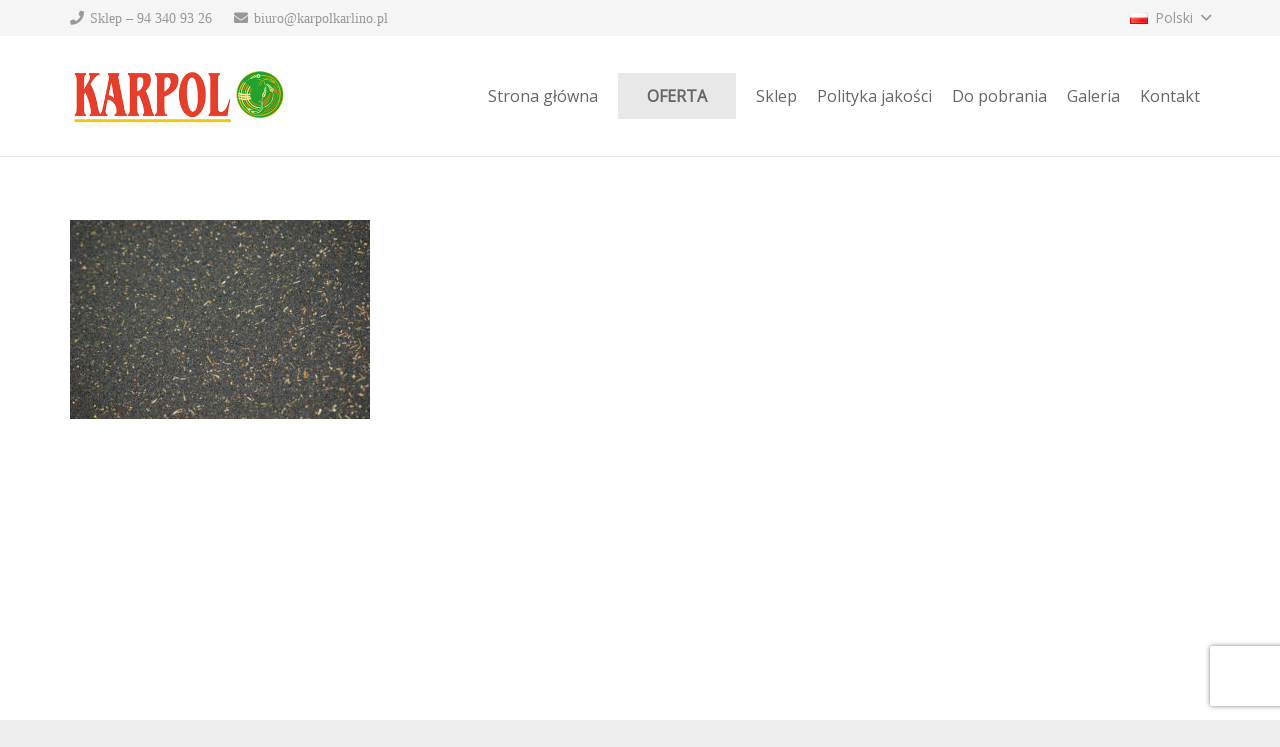

--- FILE ---
content_type: text/html; charset=utf-8
request_url: https://www.google.com/recaptcha/api2/anchor?ar=1&k=6Le5u_cpAAAAADpSZdZ_EWxviDbAUeOU6j1RXAp8&co=aHR0cHM6Ly9rYXJwb2xrYXJsaW5vLnBsOjQ0Mw..&hl=en&v=7gg7H51Q-naNfhmCP3_R47ho&size=invisible&anchor-ms=20000&execute-ms=15000&cb=h0h675n4blmc
body_size: 48269
content:
<!DOCTYPE HTML><html dir="ltr" lang="en"><head><meta http-equiv="Content-Type" content="text/html; charset=UTF-8">
<meta http-equiv="X-UA-Compatible" content="IE=edge">
<title>reCAPTCHA</title>
<style type="text/css">
/* cyrillic-ext */
@font-face {
  font-family: 'Roboto';
  font-style: normal;
  font-weight: 400;
  font-stretch: 100%;
  src: url(//fonts.gstatic.com/s/roboto/v48/KFO7CnqEu92Fr1ME7kSn66aGLdTylUAMa3GUBHMdazTgWw.woff2) format('woff2');
  unicode-range: U+0460-052F, U+1C80-1C8A, U+20B4, U+2DE0-2DFF, U+A640-A69F, U+FE2E-FE2F;
}
/* cyrillic */
@font-face {
  font-family: 'Roboto';
  font-style: normal;
  font-weight: 400;
  font-stretch: 100%;
  src: url(//fonts.gstatic.com/s/roboto/v48/KFO7CnqEu92Fr1ME7kSn66aGLdTylUAMa3iUBHMdazTgWw.woff2) format('woff2');
  unicode-range: U+0301, U+0400-045F, U+0490-0491, U+04B0-04B1, U+2116;
}
/* greek-ext */
@font-face {
  font-family: 'Roboto';
  font-style: normal;
  font-weight: 400;
  font-stretch: 100%;
  src: url(//fonts.gstatic.com/s/roboto/v48/KFO7CnqEu92Fr1ME7kSn66aGLdTylUAMa3CUBHMdazTgWw.woff2) format('woff2');
  unicode-range: U+1F00-1FFF;
}
/* greek */
@font-face {
  font-family: 'Roboto';
  font-style: normal;
  font-weight: 400;
  font-stretch: 100%;
  src: url(//fonts.gstatic.com/s/roboto/v48/KFO7CnqEu92Fr1ME7kSn66aGLdTylUAMa3-UBHMdazTgWw.woff2) format('woff2');
  unicode-range: U+0370-0377, U+037A-037F, U+0384-038A, U+038C, U+038E-03A1, U+03A3-03FF;
}
/* math */
@font-face {
  font-family: 'Roboto';
  font-style: normal;
  font-weight: 400;
  font-stretch: 100%;
  src: url(//fonts.gstatic.com/s/roboto/v48/KFO7CnqEu92Fr1ME7kSn66aGLdTylUAMawCUBHMdazTgWw.woff2) format('woff2');
  unicode-range: U+0302-0303, U+0305, U+0307-0308, U+0310, U+0312, U+0315, U+031A, U+0326-0327, U+032C, U+032F-0330, U+0332-0333, U+0338, U+033A, U+0346, U+034D, U+0391-03A1, U+03A3-03A9, U+03B1-03C9, U+03D1, U+03D5-03D6, U+03F0-03F1, U+03F4-03F5, U+2016-2017, U+2034-2038, U+203C, U+2040, U+2043, U+2047, U+2050, U+2057, U+205F, U+2070-2071, U+2074-208E, U+2090-209C, U+20D0-20DC, U+20E1, U+20E5-20EF, U+2100-2112, U+2114-2115, U+2117-2121, U+2123-214F, U+2190, U+2192, U+2194-21AE, U+21B0-21E5, U+21F1-21F2, U+21F4-2211, U+2213-2214, U+2216-22FF, U+2308-230B, U+2310, U+2319, U+231C-2321, U+2336-237A, U+237C, U+2395, U+239B-23B7, U+23D0, U+23DC-23E1, U+2474-2475, U+25AF, U+25B3, U+25B7, U+25BD, U+25C1, U+25CA, U+25CC, U+25FB, U+266D-266F, U+27C0-27FF, U+2900-2AFF, U+2B0E-2B11, U+2B30-2B4C, U+2BFE, U+3030, U+FF5B, U+FF5D, U+1D400-1D7FF, U+1EE00-1EEFF;
}
/* symbols */
@font-face {
  font-family: 'Roboto';
  font-style: normal;
  font-weight: 400;
  font-stretch: 100%;
  src: url(//fonts.gstatic.com/s/roboto/v48/KFO7CnqEu92Fr1ME7kSn66aGLdTylUAMaxKUBHMdazTgWw.woff2) format('woff2');
  unicode-range: U+0001-000C, U+000E-001F, U+007F-009F, U+20DD-20E0, U+20E2-20E4, U+2150-218F, U+2190, U+2192, U+2194-2199, U+21AF, U+21E6-21F0, U+21F3, U+2218-2219, U+2299, U+22C4-22C6, U+2300-243F, U+2440-244A, U+2460-24FF, U+25A0-27BF, U+2800-28FF, U+2921-2922, U+2981, U+29BF, U+29EB, U+2B00-2BFF, U+4DC0-4DFF, U+FFF9-FFFB, U+10140-1018E, U+10190-1019C, U+101A0, U+101D0-101FD, U+102E0-102FB, U+10E60-10E7E, U+1D2C0-1D2D3, U+1D2E0-1D37F, U+1F000-1F0FF, U+1F100-1F1AD, U+1F1E6-1F1FF, U+1F30D-1F30F, U+1F315, U+1F31C, U+1F31E, U+1F320-1F32C, U+1F336, U+1F378, U+1F37D, U+1F382, U+1F393-1F39F, U+1F3A7-1F3A8, U+1F3AC-1F3AF, U+1F3C2, U+1F3C4-1F3C6, U+1F3CA-1F3CE, U+1F3D4-1F3E0, U+1F3ED, U+1F3F1-1F3F3, U+1F3F5-1F3F7, U+1F408, U+1F415, U+1F41F, U+1F426, U+1F43F, U+1F441-1F442, U+1F444, U+1F446-1F449, U+1F44C-1F44E, U+1F453, U+1F46A, U+1F47D, U+1F4A3, U+1F4B0, U+1F4B3, U+1F4B9, U+1F4BB, U+1F4BF, U+1F4C8-1F4CB, U+1F4D6, U+1F4DA, U+1F4DF, U+1F4E3-1F4E6, U+1F4EA-1F4ED, U+1F4F7, U+1F4F9-1F4FB, U+1F4FD-1F4FE, U+1F503, U+1F507-1F50B, U+1F50D, U+1F512-1F513, U+1F53E-1F54A, U+1F54F-1F5FA, U+1F610, U+1F650-1F67F, U+1F687, U+1F68D, U+1F691, U+1F694, U+1F698, U+1F6AD, U+1F6B2, U+1F6B9-1F6BA, U+1F6BC, U+1F6C6-1F6CF, U+1F6D3-1F6D7, U+1F6E0-1F6EA, U+1F6F0-1F6F3, U+1F6F7-1F6FC, U+1F700-1F7FF, U+1F800-1F80B, U+1F810-1F847, U+1F850-1F859, U+1F860-1F887, U+1F890-1F8AD, U+1F8B0-1F8BB, U+1F8C0-1F8C1, U+1F900-1F90B, U+1F93B, U+1F946, U+1F984, U+1F996, U+1F9E9, U+1FA00-1FA6F, U+1FA70-1FA7C, U+1FA80-1FA89, U+1FA8F-1FAC6, U+1FACE-1FADC, U+1FADF-1FAE9, U+1FAF0-1FAF8, U+1FB00-1FBFF;
}
/* vietnamese */
@font-face {
  font-family: 'Roboto';
  font-style: normal;
  font-weight: 400;
  font-stretch: 100%;
  src: url(//fonts.gstatic.com/s/roboto/v48/KFO7CnqEu92Fr1ME7kSn66aGLdTylUAMa3OUBHMdazTgWw.woff2) format('woff2');
  unicode-range: U+0102-0103, U+0110-0111, U+0128-0129, U+0168-0169, U+01A0-01A1, U+01AF-01B0, U+0300-0301, U+0303-0304, U+0308-0309, U+0323, U+0329, U+1EA0-1EF9, U+20AB;
}
/* latin-ext */
@font-face {
  font-family: 'Roboto';
  font-style: normal;
  font-weight: 400;
  font-stretch: 100%;
  src: url(//fonts.gstatic.com/s/roboto/v48/KFO7CnqEu92Fr1ME7kSn66aGLdTylUAMa3KUBHMdazTgWw.woff2) format('woff2');
  unicode-range: U+0100-02BA, U+02BD-02C5, U+02C7-02CC, U+02CE-02D7, U+02DD-02FF, U+0304, U+0308, U+0329, U+1D00-1DBF, U+1E00-1E9F, U+1EF2-1EFF, U+2020, U+20A0-20AB, U+20AD-20C0, U+2113, U+2C60-2C7F, U+A720-A7FF;
}
/* latin */
@font-face {
  font-family: 'Roboto';
  font-style: normal;
  font-weight: 400;
  font-stretch: 100%;
  src: url(//fonts.gstatic.com/s/roboto/v48/KFO7CnqEu92Fr1ME7kSn66aGLdTylUAMa3yUBHMdazQ.woff2) format('woff2');
  unicode-range: U+0000-00FF, U+0131, U+0152-0153, U+02BB-02BC, U+02C6, U+02DA, U+02DC, U+0304, U+0308, U+0329, U+2000-206F, U+20AC, U+2122, U+2191, U+2193, U+2212, U+2215, U+FEFF, U+FFFD;
}
/* cyrillic-ext */
@font-face {
  font-family: 'Roboto';
  font-style: normal;
  font-weight: 500;
  font-stretch: 100%;
  src: url(//fonts.gstatic.com/s/roboto/v48/KFO7CnqEu92Fr1ME7kSn66aGLdTylUAMa3GUBHMdazTgWw.woff2) format('woff2');
  unicode-range: U+0460-052F, U+1C80-1C8A, U+20B4, U+2DE0-2DFF, U+A640-A69F, U+FE2E-FE2F;
}
/* cyrillic */
@font-face {
  font-family: 'Roboto';
  font-style: normal;
  font-weight: 500;
  font-stretch: 100%;
  src: url(//fonts.gstatic.com/s/roboto/v48/KFO7CnqEu92Fr1ME7kSn66aGLdTylUAMa3iUBHMdazTgWw.woff2) format('woff2');
  unicode-range: U+0301, U+0400-045F, U+0490-0491, U+04B0-04B1, U+2116;
}
/* greek-ext */
@font-face {
  font-family: 'Roboto';
  font-style: normal;
  font-weight: 500;
  font-stretch: 100%;
  src: url(//fonts.gstatic.com/s/roboto/v48/KFO7CnqEu92Fr1ME7kSn66aGLdTylUAMa3CUBHMdazTgWw.woff2) format('woff2');
  unicode-range: U+1F00-1FFF;
}
/* greek */
@font-face {
  font-family: 'Roboto';
  font-style: normal;
  font-weight: 500;
  font-stretch: 100%;
  src: url(//fonts.gstatic.com/s/roboto/v48/KFO7CnqEu92Fr1ME7kSn66aGLdTylUAMa3-UBHMdazTgWw.woff2) format('woff2');
  unicode-range: U+0370-0377, U+037A-037F, U+0384-038A, U+038C, U+038E-03A1, U+03A3-03FF;
}
/* math */
@font-face {
  font-family: 'Roboto';
  font-style: normal;
  font-weight: 500;
  font-stretch: 100%;
  src: url(//fonts.gstatic.com/s/roboto/v48/KFO7CnqEu92Fr1ME7kSn66aGLdTylUAMawCUBHMdazTgWw.woff2) format('woff2');
  unicode-range: U+0302-0303, U+0305, U+0307-0308, U+0310, U+0312, U+0315, U+031A, U+0326-0327, U+032C, U+032F-0330, U+0332-0333, U+0338, U+033A, U+0346, U+034D, U+0391-03A1, U+03A3-03A9, U+03B1-03C9, U+03D1, U+03D5-03D6, U+03F0-03F1, U+03F4-03F5, U+2016-2017, U+2034-2038, U+203C, U+2040, U+2043, U+2047, U+2050, U+2057, U+205F, U+2070-2071, U+2074-208E, U+2090-209C, U+20D0-20DC, U+20E1, U+20E5-20EF, U+2100-2112, U+2114-2115, U+2117-2121, U+2123-214F, U+2190, U+2192, U+2194-21AE, U+21B0-21E5, U+21F1-21F2, U+21F4-2211, U+2213-2214, U+2216-22FF, U+2308-230B, U+2310, U+2319, U+231C-2321, U+2336-237A, U+237C, U+2395, U+239B-23B7, U+23D0, U+23DC-23E1, U+2474-2475, U+25AF, U+25B3, U+25B7, U+25BD, U+25C1, U+25CA, U+25CC, U+25FB, U+266D-266F, U+27C0-27FF, U+2900-2AFF, U+2B0E-2B11, U+2B30-2B4C, U+2BFE, U+3030, U+FF5B, U+FF5D, U+1D400-1D7FF, U+1EE00-1EEFF;
}
/* symbols */
@font-face {
  font-family: 'Roboto';
  font-style: normal;
  font-weight: 500;
  font-stretch: 100%;
  src: url(//fonts.gstatic.com/s/roboto/v48/KFO7CnqEu92Fr1ME7kSn66aGLdTylUAMaxKUBHMdazTgWw.woff2) format('woff2');
  unicode-range: U+0001-000C, U+000E-001F, U+007F-009F, U+20DD-20E0, U+20E2-20E4, U+2150-218F, U+2190, U+2192, U+2194-2199, U+21AF, U+21E6-21F0, U+21F3, U+2218-2219, U+2299, U+22C4-22C6, U+2300-243F, U+2440-244A, U+2460-24FF, U+25A0-27BF, U+2800-28FF, U+2921-2922, U+2981, U+29BF, U+29EB, U+2B00-2BFF, U+4DC0-4DFF, U+FFF9-FFFB, U+10140-1018E, U+10190-1019C, U+101A0, U+101D0-101FD, U+102E0-102FB, U+10E60-10E7E, U+1D2C0-1D2D3, U+1D2E0-1D37F, U+1F000-1F0FF, U+1F100-1F1AD, U+1F1E6-1F1FF, U+1F30D-1F30F, U+1F315, U+1F31C, U+1F31E, U+1F320-1F32C, U+1F336, U+1F378, U+1F37D, U+1F382, U+1F393-1F39F, U+1F3A7-1F3A8, U+1F3AC-1F3AF, U+1F3C2, U+1F3C4-1F3C6, U+1F3CA-1F3CE, U+1F3D4-1F3E0, U+1F3ED, U+1F3F1-1F3F3, U+1F3F5-1F3F7, U+1F408, U+1F415, U+1F41F, U+1F426, U+1F43F, U+1F441-1F442, U+1F444, U+1F446-1F449, U+1F44C-1F44E, U+1F453, U+1F46A, U+1F47D, U+1F4A3, U+1F4B0, U+1F4B3, U+1F4B9, U+1F4BB, U+1F4BF, U+1F4C8-1F4CB, U+1F4D6, U+1F4DA, U+1F4DF, U+1F4E3-1F4E6, U+1F4EA-1F4ED, U+1F4F7, U+1F4F9-1F4FB, U+1F4FD-1F4FE, U+1F503, U+1F507-1F50B, U+1F50D, U+1F512-1F513, U+1F53E-1F54A, U+1F54F-1F5FA, U+1F610, U+1F650-1F67F, U+1F687, U+1F68D, U+1F691, U+1F694, U+1F698, U+1F6AD, U+1F6B2, U+1F6B9-1F6BA, U+1F6BC, U+1F6C6-1F6CF, U+1F6D3-1F6D7, U+1F6E0-1F6EA, U+1F6F0-1F6F3, U+1F6F7-1F6FC, U+1F700-1F7FF, U+1F800-1F80B, U+1F810-1F847, U+1F850-1F859, U+1F860-1F887, U+1F890-1F8AD, U+1F8B0-1F8BB, U+1F8C0-1F8C1, U+1F900-1F90B, U+1F93B, U+1F946, U+1F984, U+1F996, U+1F9E9, U+1FA00-1FA6F, U+1FA70-1FA7C, U+1FA80-1FA89, U+1FA8F-1FAC6, U+1FACE-1FADC, U+1FADF-1FAE9, U+1FAF0-1FAF8, U+1FB00-1FBFF;
}
/* vietnamese */
@font-face {
  font-family: 'Roboto';
  font-style: normal;
  font-weight: 500;
  font-stretch: 100%;
  src: url(//fonts.gstatic.com/s/roboto/v48/KFO7CnqEu92Fr1ME7kSn66aGLdTylUAMa3OUBHMdazTgWw.woff2) format('woff2');
  unicode-range: U+0102-0103, U+0110-0111, U+0128-0129, U+0168-0169, U+01A0-01A1, U+01AF-01B0, U+0300-0301, U+0303-0304, U+0308-0309, U+0323, U+0329, U+1EA0-1EF9, U+20AB;
}
/* latin-ext */
@font-face {
  font-family: 'Roboto';
  font-style: normal;
  font-weight: 500;
  font-stretch: 100%;
  src: url(//fonts.gstatic.com/s/roboto/v48/KFO7CnqEu92Fr1ME7kSn66aGLdTylUAMa3KUBHMdazTgWw.woff2) format('woff2');
  unicode-range: U+0100-02BA, U+02BD-02C5, U+02C7-02CC, U+02CE-02D7, U+02DD-02FF, U+0304, U+0308, U+0329, U+1D00-1DBF, U+1E00-1E9F, U+1EF2-1EFF, U+2020, U+20A0-20AB, U+20AD-20C0, U+2113, U+2C60-2C7F, U+A720-A7FF;
}
/* latin */
@font-face {
  font-family: 'Roboto';
  font-style: normal;
  font-weight: 500;
  font-stretch: 100%;
  src: url(//fonts.gstatic.com/s/roboto/v48/KFO7CnqEu92Fr1ME7kSn66aGLdTylUAMa3yUBHMdazQ.woff2) format('woff2');
  unicode-range: U+0000-00FF, U+0131, U+0152-0153, U+02BB-02BC, U+02C6, U+02DA, U+02DC, U+0304, U+0308, U+0329, U+2000-206F, U+20AC, U+2122, U+2191, U+2193, U+2212, U+2215, U+FEFF, U+FFFD;
}
/* cyrillic-ext */
@font-face {
  font-family: 'Roboto';
  font-style: normal;
  font-weight: 900;
  font-stretch: 100%;
  src: url(//fonts.gstatic.com/s/roboto/v48/KFO7CnqEu92Fr1ME7kSn66aGLdTylUAMa3GUBHMdazTgWw.woff2) format('woff2');
  unicode-range: U+0460-052F, U+1C80-1C8A, U+20B4, U+2DE0-2DFF, U+A640-A69F, U+FE2E-FE2F;
}
/* cyrillic */
@font-face {
  font-family: 'Roboto';
  font-style: normal;
  font-weight: 900;
  font-stretch: 100%;
  src: url(//fonts.gstatic.com/s/roboto/v48/KFO7CnqEu92Fr1ME7kSn66aGLdTylUAMa3iUBHMdazTgWw.woff2) format('woff2');
  unicode-range: U+0301, U+0400-045F, U+0490-0491, U+04B0-04B1, U+2116;
}
/* greek-ext */
@font-face {
  font-family: 'Roboto';
  font-style: normal;
  font-weight: 900;
  font-stretch: 100%;
  src: url(//fonts.gstatic.com/s/roboto/v48/KFO7CnqEu92Fr1ME7kSn66aGLdTylUAMa3CUBHMdazTgWw.woff2) format('woff2');
  unicode-range: U+1F00-1FFF;
}
/* greek */
@font-face {
  font-family: 'Roboto';
  font-style: normal;
  font-weight: 900;
  font-stretch: 100%;
  src: url(//fonts.gstatic.com/s/roboto/v48/KFO7CnqEu92Fr1ME7kSn66aGLdTylUAMa3-UBHMdazTgWw.woff2) format('woff2');
  unicode-range: U+0370-0377, U+037A-037F, U+0384-038A, U+038C, U+038E-03A1, U+03A3-03FF;
}
/* math */
@font-face {
  font-family: 'Roboto';
  font-style: normal;
  font-weight: 900;
  font-stretch: 100%;
  src: url(//fonts.gstatic.com/s/roboto/v48/KFO7CnqEu92Fr1ME7kSn66aGLdTylUAMawCUBHMdazTgWw.woff2) format('woff2');
  unicode-range: U+0302-0303, U+0305, U+0307-0308, U+0310, U+0312, U+0315, U+031A, U+0326-0327, U+032C, U+032F-0330, U+0332-0333, U+0338, U+033A, U+0346, U+034D, U+0391-03A1, U+03A3-03A9, U+03B1-03C9, U+03D1, U+03D5-03D6, U+03F0-03F1, U+03F4-03F5, U+2016-2017, U+2034-2038, U+203C, U+2040, U+2043, U+2047, U+2050, U+2057, U+205F, U+2070-2071, U+2074-208E, U+2090-209C, U+20D0-20DC, U+20E1, U+20E5-20EF, U+2100-2112, U+2114-2115, U+2117-2121, U+2123-214F, U+2190, U+2192, U+2194-21AE, U+21B0-21E5, U+21F1-21F2, U+21F4-2211, U+2213-2214, U+2216-22FF, U+2308-230B, U+2310, U+2319, U+231C-2321, U+2336-237A, U+237C, U+2395, U+239B-23B7, U+23D0, U+23DC-23E1, U+2474-2475, U+25AF, U+25B3, U+25B7, U+25BD, U+25C1, U+25CA, U+25CC, U+25FB, U+266D-266F, U+27C0-27FF, U+2900-2AFF, U+2B0E-2B11, U+2B30-2B4C, U+2BFE, U+3030, U+FF5B, U+FF5D, U+1D400-1D7FF, U+1EE00-1EEFF;
}
/* symbols */
@font-face {
  font-family: 'Roboto';
  font-style: normal;
  font-weight: 900;
  font-stretch: 100%;
  src: url(//fonts.gstatic.com/s/roboto/v48/KFO7CnqEu92Fr1ME7kSn66aGLdTylUAMaxKUBHMdazTgWw.woff2) format('woff2');
  unicode-range: U+0001-000C, U+000E-001F, U+007F-009F, U+20DD-20E0, U+20E2-20E4, U+2150-218F, U+2190, U+2192, U+2194-2199, U+21AF, U+21E6-21F0, U+21F3, U+2218-2219, U+2299, U+22C4-22C6, U+2300-243F, U+2440-244A, U+2460-24FF, U+25A0-27BF, U+2800-28FF, U+2921-2922, U+2981, U+29BF, U+29EB, U+2B00-2BFF, U+4DC0-4DFF, U+FFF9-FFFB, U+10140-1018E, U+10190-1019C, U+101A0, U+101D0-101FD, U+102E0-102FB, U+10E60-10E7E, U+1D2C0-1D2D3, U+1D2E0-1D37F, U+1F000-1F0FF, U+1F100-1F1AD, U+1F1E6-1F1FF, U+1F30D-1F30F, U+1F315, U+1F31C, U+1F31E, U+1F320-1F32C, U+1F336, U+1F378, U+1F37D, U+1F382, U+1F393-1F39F, U+1F3A7-1F3A8, U+1F3AC-1F3AF, U+1F3C2, U+1F3C4-1F3C6, U+1F3CA-1F3CE, U+1F3D4-1F3E0, U+1F3ED, U+1F3F1-1F3F3, U+1F3F5-1F3F7, U+1F408, U+1F415, U+1F41F, U+1F426, U+1F43F, U+1F441-1F442, U+1F444, U+1F446-1F449, U+1F44C-1F44E, U+1F453, U+1F46A, U+1F47D, U+1F4A3, U+1F4B0, U+1F4B3, U+1F4B9, U+1F4BB, U+1F4BF, U+1F4C8-1F4CB, U+1F4D6, U+1F4DA, U+1F4DF, U+1F4E3-1F4E6, U+1F4EA-1F4ED, U+1F4F7, U+1F4F9-1F4FB, U+1F4FD-1F4FE, U+1F503, U+1F507-1F50B, U+1F50D, U+1F512-1F513, U+1F53E-1F54A, U+1F54F-1F5FA, U+1F610, U+1F650-1F67F, U+1F687, U+1F68D, U+1F691, U+1F694, U+1F698, U+1F6AD, U+1F6B2, U+1F6B9-1F6BA, U+1F6BC, U+1F6C6-1F6CF, U+1F6D3-1F6D7, U+1F6E0-1F6EA, U+1F6F0-1F6F3, U+1F6F7-1F6FC, U+1F700-1F7FF, U+1F800-1F80B, U+1F810-1F847, U+1F850-1F859, U+1F860-1F887, U+1F890-1F8AD, U+1F8B0-1F8BB, U+1F8C0-1F8C1, U+1F900-1F90B, U+1F93B, U+1F946, U+1F984, U+1F996, U+1F9E9, U+1FA00-1FA6F, U+1FA70-1FA7C, U+1FA80-1FA89, U+1FA8F-1FAC6, U+1FACE-1FADC, U+1FADF-1FAE9, U+1FAF0-1FAF8, U+1FB00-1FBFF;
}
/* vietnamese */
@font-face {
  font-family: 'Roboto';
  font-style: normal;
  font-weight: 900;
  font-stretch: 100%;
  src: url(//fonts.gstatic.com/s/roboto/v48/KFO7CnqEu92Fr1ME7kSn66aGLdTylUAMa3OUBHMdazTgWw.woff2) format('woff2');
  unicode-range: U+0102-0103, U+0110-0111, U+0128-0129, U+0168-0169, U+01A0-01A1, U+01AF-01B0, U+0300-0301, U+0303-0304, U+0308-0309, U+0323, U+0329, U+1EA0-1EF9, U+20AB;
}
/* latin-ext */
@font-face {
  font-family: 'Roboto';
  font-style: normal;
  font-weight: 900;
  font-stretch: 100%;
  src: url(//fonts.gstatic.com/s/roboto/v48/KFO7CnqEu92Fr1ME7kSn66aGLdTylUAMa3KUBHMdazTgWw.woff2) format('woff2');
  unicode-range: U+0100-02BA, U+02BD-02C5, U+02C7-02CC, U+02CE-02D7, U+02DD-02FF, U+0304, U+0308, U+0329, U+1D00-1DBF, U+1E00-1E9F, U+1EF2-1EFF, U+2020, U+20A0-20AB, U+20AD-20C0, U+2113, U+2C60-2C7F, U+A720-A7FF;
}
/* latin */
@font-face {
  font-family: 'Roboto';
  font-style: normal;
  font-weight: 900;
  font-stretch: 100%;
  src: url(//fonts.gstatic.com/s/roboto/v48/KFO7CnqEu92Fr1ME7kSn66aGLdTylUAMa3yUBHMdazQ.woff2) format('woff2');
  unicode-range: U+0000-00FF, U+0131, U+0152-0153, U+02BB-02BC, U+02C6, U+02DA, U+02DC, U+0304, U+0308, U+0329, U+2000-206F, U+20AC, U+2122, U+2191, U+2193, U+2212, U+2215, U+FEFF, U+FFFD;
}

</style>
<link rel="stylesheet" type="text/css" href="https://www.gstatic.com/recaptcha/releases/7gg7H51Q-naNfhmCP3_R47ho/styles__ltr.css">
<script nonce="Uj5IXSE8nBM5i2bTGKpBDA" type="text/javascript">window['__recaptcha_api'] = 'https://www.google.com/recaptcha/api2/';</script>
<script type="text/javascript" src="https://www.gstatic.com/recaptcha/releases/7gg7H51Q-naNfhmCP3_R47ho/recaptcha__en.js" nonce="Uj5IXSE8nBM5i2bTGKpBDA">
      
    </script></head>
<body><div id="rc-anchor-alert" class="rc-anchor-alert"></div>
<input type="hidden" id="recaptcha-token" value="[base64]">
<script type="text/javascript" nonce="Uj5IXSE8nBM5i2bTGKpBDA">
      recaptcha.anchor.Main.init("[\x22ainput\x22,[\x22bgdata\x22,\x22\x22,\[base64]/[base64]/[base64]/[base64]/cjw8ejpyPj4+eil9Y2F0Y2gobCl7dGhyb3cgbDt9fSxIPWZ1bmN0aW9uKHcsdCx6KXtpZih3PT0xOTR8fHc9PTIwOCl0LnZbd10/dC52W3ddLmNvbmNhdCh6KTp0LnZbd109b2Yoeix0KTtlbHNle2lmKHQuYkImJnchPTMxNylyZXR1cm47dz09NjZ8fHc9PTEyMnx8dz09NDcwfHx3PT00NHx8dz09NDE2fHx3PT0zOTd8fHc9PTQyMXx8dz09Njh8fHc9PTcwfHx3PT0xODQ/[base64]/[base64]/[base64]/bmV3IGRbVl0oSlswXSk6cD09Mj9uZXcgZFtWXShKWzBdLEpbMV0pOnA9PTM/bmV3IGRbVl0oSlswXSxKWzFdLEpbMl0pOnA9PTQ/[base64]/[base64]/[base64]/[base64]\x22,\[base64]\\u003d\x22,\x22wpLDrcOgwqvCrsOew6XDp8OmPsKsVmTDiMKiRlApw7nDjxfCssK9BsKYwrpFwoDCicOYw6YswpHConAZNMOXw4IfNmUhXV0BVH46WsOMw495dRnDrU3CiRUwEk/[base64]/[base64]/[base64]/[base64]/Dv8Obw5vDs8KbNnsMw6YoKBXDnlTDqcObNsK0wrDDlQ7Dj8OXw6VBw78JwqxswoBWw6DCtgpnw40xQyB0wqTDg8K+w7PCs8KLwoDDk8KPw6QHSVoIUcKFw5I9cEdNDCRVCXbDiMKiwrcfFMK7w4szd8KUflrCjRDDiMKRwqXDt2sHw7/[base64]/Dr8KhwqXCn3HCt2HDtMOuHwrDoD/[base64]/DkT/DnUDCnnVGOno8PMOKw7EYJsK9VxrDkcO9wqXDmcOrbMOZT8K8wpTDnQ/DgsOaMUI4w4PCqAjDlcK7TMKKAsObw63DrMKMFsKaw77Dg8Oob8OQw6zCqsKQwpbCjsKvXilFwo7DhQrDiMOgw4JabcKVw45XIcOdAcOaLj/[base64]/MVPDg8KfFsKMw5nDqRt0KjofwqEvHcO4wqvCkTxlD8KBSyLDn8Oywo9ww58dAsOzIRzDnRjCoB0Aw4gNw6/[base64]/Crm1xw41aI8ONw7ctwq/DpXzChSwac8O4w7RcwpxkesKBwo3DvgTDtFvDo8Kmw6/[base64]/DlMOwLUTCoSNZU8OCfsOjGm/Cry81B8KwcAjCqGHDgX4/[base64]/Cp8OMwpAiwoF1w5nCnmjCiMOpQhrCj2Rrc8OYPDPDryRAf8KZw5E3O35GBcKsw4phfcKbBcOhREkCDE3DvMKmSMOrV3vCp8O2Hh7Cky/CoRRVw6rDukktV8OAwo/DpSMKGDFvw7HDj8OwTTMeA8OTKMKQw4jCh1/DnsK+aMKWw7MEwpTCr8K6w7vCon/[base64]/DoMKMwpVVAMO8w7LDssOiZXvChHvDksOEN8O+w5MhwoHDscO4wq/DjcOIY8OAw6nCpHQCY8OOwrnCscO9HnLCg2UJHsOeJ0pmw6DDrsOIDAPDhyk+d8ODw7l7PHBwfD/DnMK+w7N5RcO/I1PCsjnDt8Kxw79NwpAIwrnDvFjDgU8rwrXCmsOvwqpFLsOdUsOnOQnCrcKXEFIKw71qeEt5bmzCh8KEwp0pdg9RKMKvw6/CoEzDlsK4w49Uw7tkworDpsKiAV01d8OhBCzCuHXDusOyw6ZUFlfCs8KQVU/Cu8K3w7gowrZ4wr9XWWrDoMO2JcK2YMK8ZUAEwp/Dhm1TLT7CtFRgCMKgIBprw5LClcKxG0nDisKeIMKlw6rCtsOILsO6wqg9woDDpsK+LsOEw7nCksKIHsOlIUbClgnCqgsyd8KQw6TDv8OQwrVIw7QyBMK+w7xbMhDDsCBcaMOZO8KGCgtNw5V6UcKyXMK5wqrCmMKWwoN/RT3CssOowoPCghbDkwLDtsO3NcK7wqzDkkLDiG3DsmzDglw6wrk5asO+w7DCgsOSw4N+wqXDg8O+YyZrw7lVX8OuZWh1wqwKw4XDvn5wc3nCiRrDgMK/w5xCO8OYw4Mpw6AowpjDgsKlDm5BwqnCkmYMW8KGEsKOEsOpwrfCq1AeYMKwwqzCkMOSHGlew7TDtsOawp8ZMMONw4vCi2Ypf0vCuBDDr8O5wo0ow6bDlcOCwovDpy7Cr13ChVLCl8OewoNVwrlqcMKIw7F0VihuaMK2GTR2I8O0w5EUw5nCvlDCjE/[base64]/[base64]/CrsOHw547wqFmw4FLKcOUKsKjw4gTwowoQ3HDs8Olw7Fcw6fCvzMzwr8SbsK4wp/Ch8KLZMOnD1rDp8K5w4/Dvzh6DkMbwqsOPcK5NMKcfD/CncOSw6jDjcKjHcO5Mnp4G05mwrLCjT82w63DiHPCuFkbwq/Cn8OGw7HDvzvDssKlAQsuLMKow57DrnR/wo3DuMOSwq3DosK4FSHCv3VHKABvdQvDpVXClmnDtGU2wrIyw7XDosOkG0QIw4zDo8O/[base64]/CjcK8wrBGwrZdAMKNwpUJGsKETkshw5DCqsK1w44UwodRwrjCgMKISsOhCMOuQMKmBcODw5IyKCvDtmzDocK9w6YmccOifMK/IwrDr8KTw40pwonCm0fDu23CkMOGw5pfw6lVRMONwr/CjcO8EcKRMcOuwrDDsDMLwoZxDjoRwpVowqVKwr9uah45w6vCrXEJJcKBwptgwrnDmgnCvE9vaWPCnHbCrsOUwo81wq3CsQvCtcObwofCjsOPYAdAwojCj8OETcKDw6nDvRbDgVHDjsKdwpHDnMOJMXjDgEHCmV/DqsKEHMOTWmhCZ3EQwpTCryNHw6PDlMOwYsOzwpXDqlE/wrt9TsOkw7QubW9GLz/[base64]/CksK/wrFOw507Nm4mwopBM8KldsKqUcOOwoQzw6rDnwkuw47DoMKsRi3ClMKrw7RKwq/Ck8K8O8ORXlzCkBHDkibCmEjCth7DmndIwrpTw5nDu8Onw4cvwqg8JMKYCSxEw5zCrsOrwqHDpW1Ww4sYw4HCqsO/[base64]/CrsKbw74SP8K6eMOnTMKzw78nfMOVOjg/UsKUPAvDlcOMw7FFNcOLOD/CmcKtw53DrcKBwp1Df1BUIjoow5jCtVIpw5QgOWfDniTCmcOXIsO/wonDsVt7P2XCqnDCl17Do8OpS8KCw4DDrGPCsXDDusO/VHICWsOaIMOgSngcCwMOwo3CoGhXworCuMKMwpMnw7jCusKrw4UtC18mOsO0w6/DgSVpBMORZTMEADgDw7YuOsKDworDlgRaJWcxCMO8wo0/woUAwqPCmcOIwroibcOZcsO2LTLDscOkw4JkacKTAypBXMO9Bi7CuCQww6suZ8OrA8OSwolLIBkKW8KyID/[base64]/[base64]/DnsKDw6BifT/CqMKQwpjCrAsIS05tw5bDgHwxw77CqFzDlsKGw7oURgTDpsK+BRnCu8OqZXXDkBHCtUIwUcOvw4zCpcKywqlDcsO4H8Onw4s9w63CgGJDbMOPU8ODdQkpw5PDhV9mwrI3JMKwX8OMGWvCpW5xTsOSw7DCg2nClcObW8Oca1cLGHYOw74GLFvCrD8tw73Dh3vCvQ1WEQ/Dvw3DisO0w7c9w53CtMKdKsOLZzlFXMOlw7AqMRjCj8KzPcORwrnCmhdACMOJw7N2TcKKw7owWApfwpZ3w7TDgFhlYcO7w5nDicOCKsKiw5cwwoIuwo92w7hwDxsXwpXChMO/ViXCrQgdSsOZFcOsLMKIw5IMMjDDqMOnw7vDocKMw4jCvibCsgvDmyPDqWrChBTDg8KOwq7Ds2bDhUNLNcOIwqPClRzDsHTDmWJiw6ZKwo/[base64]/Ck0DDisOnFMOiKwMRw6ggw6pVekjCrwg7wrUaw54qAlcwYcOBCMOISsOBPMOzw7s1w53Ck8O8PV3CjCAdwr4PCsO8w7/Dm0J8D27DvzzDu0Juw7LDlRY3acOvERDCuUXChBJvZzjDh8OKwpZYasKQEcKlwolxwrgWwos1PmV3wr3DscK/wq/CpW9Gwp3Dv3kNKxVNJsOVwo3Cp1vCqzkcwpTDsyMlbHYEXsOMOXHCssKewr/[base64]/bVMiXQY9Kj9UwqvCvTHDgVjCnMOcw7k6wq4mw7fDpsKxw4ZyF8KQwo/Do8KUHyfCjkjCu8K0wrs6wqkNw5goLWrCt15Ww6YJUQbCssOyPsOCW2fCl2MzMMONwoo6ankzHsOTw4PCoCs3w5XCgMKMwojDmcOdNVhoRcKWw7/CtMKERjLCvsONw6nCmHfCrsOYwqfCn8Klwo0WKRbDp8OBesO7USXDusKxwpnCkmwBwpfDkFQVwoPCowQBwoXCp8KYwol2w6ATwr3DicKaQsOywpzDqCJaw5I6wpN2w6nDn8KYw7kkw4RWDsOAGizDtV/DucOGw541w7s7w5sTw7wqWw5wNsKxBcKlwpsYMULDryDDs8OJCVM2EMKsNSZ/[base64]/[base64]/wqrCjsKROGYxbgHCvcOCasK7w7vDtFrDjU3Dp8OhwonClScSIMOBwr7DiA/DhXTCgsKdwrnDgcOIQWdqM17DsQYmNBcHNcOtwo/DqH1xUBVkWTrDvsKaTsOrP8OrFsKOfMOdwq9+aVbDocODXnjDo8Kmwps8F8OEwpRww7XCsTRCwrrDlxAVJ8OvcsOYe8OJQELCln7DoCNcwq/DuDLCk14uPn3DqsKsLMO0WDbCvF55MMKAwqdsMx7CoCxIwop9w6DChMOEwpR3XnnCkB7CpHgsw4TDjm4Dwr/DmAw0woHCjGc9w4bCmi4kwqwQw5IDwqcbwowpw6Inc8Kpwr3Dp23CmcOwPsKsScKFwr/[base64]/CgxokLMORdDrDg28IH8OCw63ChVpCw7TCll1FeEzCkX/DnGl/w4Z5S8OjVWsvwpVbCUo3worCm0/DkMOawoIINcOLEcKCTsKnw6RgDsKcwq7CuMOOY8K7wrDClsOxTwvDoMKGwrxiO2bCmW/DvhkCTMOkZn1iw5DCuELDicOYNGrCiFN7w6RmwpDCksKTwrTChcK/cQLCrGzCq8KVwqvCn8OzecOuw4MWwqzCgsO/LUgFXjwMOsKKwqjCh0nCmlvCtzAEwoMhwrPCi8OlD8OIOw/DqVMoYMO7wpLDsUFxdy4IwqPCrjxow7F1SV3Dnh3CvnwHO8KXw7bDhMOzw4oPBB7DnMOXwoTCtMODPMOSZsOPasK7w6vDoAPDrBLDg8OUOsKlHizCnylILsO2wpMTOMO/[base64]/CjMO1wpvDgMOCSzxEwp/CrB8mCTDDpMONIMOjw7jDlsOmw61xw6nCvsK+wpvCisKSJkLCvC9tw7/CrHjCsGnChMOww6M2GsKBcsK/BVfDi00Ww57CjsOUwr1/wrrDmMKewobDkk07A8O1wpbDicKdw6hnZsOGXFLChsO/DgPDlcKOQcKjWl0ga3BQw7YQX3kebsKyYcK/w5TChcKnw71SaMK7TsOvEx1dBMKIw5DDq3HCgF3CvVHCliloXMK3JcKMw5pKwo56wq9nYyHCgcKAKgHDj8KVKcKTw60Qwrs/[base64]/ClcO6w4LClH9QwrDDlgslw6/[base64]/DukYpw67DrcKHemoAbMKTO8O9MSoEwrnCoVl7TRxSHsKXwpfDsRAkwp9qw7lgARTDi1bCqMKXG8KIwqHDsMOgwrPDoMODMj/CtMKKTjPChcKxwqpBwpHDj8K9wpIhEsOuwoZGwpIqwoDDmVIkw6hzYcOuwporP8OBw7DCnMOLw5gsw7rDoMOkRsOew6sJwqTCtgcNM8OQw4wdw4vCk1bCvE/DkDETwpVQWXXClmzDuAgMw6DDvcOMZiRFw7NGI1TCmMOqw6fCihDDuTPCuRjDrcOYwodzwqMJw5fClyvChcKufMOAw5cMVlt2w40tw6VefVx4Y8Kiw6ABw7/DoHdkw4PCuWzDhknCgDY4w5bCvMKEw5/CkCEEw5Baw45nNsODwoPCi8KBwpzCv8K6L0UWwqzDocOrSS/CkcK9w4Muwr3DrsOew7QVa2PDi8OUDgjCqMKXwpVXeQ5Xw75JJsKlwoTClsOVMWcWwotLVsO/[base64]/Du8O2w6vCm8OzCyzCrsK3wpE5wp0rw6BmFcOTQU9kD8OuaMKeBcO9CzLCkW8lw4XDnwdTw5Iyw6tZw4TCnxcWM8Klw4HDlXc6w5vCp13CksK7HnzDmMO6LmN+fAcAA8KUwpzDmn3CoMK2w5jDvWXCmsONRDXDgBFMwq1Sw6NowoPDjMKjwogRKsOVRgvCvD/Cjz7CozPDmHUOw4fDrMKoNBoQw7FYZcOzwol1XMO2XDlIT8Ozc8KFR8Oqw4PCoknCgm0dF8OcABDCrMKgwpnDomt+wr9aEcO+GMOaw7/DgRhxw4/Dp2h9w63CrcK3wp/DoMO6wqjCkFLDizFgw5HCjC/CgcKlEH0ywozDhsKuJn7Cl8KHw5AWE0zDq3vCp8OgwprClRcRwrbCtR/Cr8O8w54VwpUaw7DDiQoTG8KnwqrDlmc/ScOSasKye07Dh8KsQwPCjsKFw7U+wr4XeT3CssO4woUNYsONwpkrTsOjSsOkMsOHLwJHw5UXwrlPw5rDr0fCrQ3CsMOvwoXCtcKZEsK6w6HCtD3DjsOBQ8O3TEs7OQk2A8KFwqTCrAxaw7/Cq3PCkCHDmSZUwrjDr8KXwrdgLikew4bCiUHDvsKmCnsuw4xqb8OGw7kcw6hVwofDjUPDrBFew70fwpoJw5HCmsKMwofDscKsw5IRD8OVw6bCoDDDp8OgSUbCpH3CtMKnMT/[base64]/Dp8KcwolncMKiFXgKwphxw6c9OxzDlhUyw6oPw5Rlw5/CgXPChn8bw5/DoFh5AGjDkyh9w67CmhXDr0fDrsO2TWgjwpfCs0TDk0zDuMKQwqrDl8K6w5VjwoB5LT/DrFNow7jCvsKrLsKlwofCpcKKwo8lOsOfNMKEwqppw4YkUxoqQBHDqcOHw5DDjhjCjGDDvnvDn2g+dAQZdS/[base64]/Slkgw6jCr8OYwoTDsHDDjFXDti1dw4hywoRTwobCpTtiwpPCtDodJ8Krwp9EwpTDusKdw6M+wqoZP8OofFfDnnJ1McKHChMswp3DpcOHScOPdVZrw6xCesKud8KTw4hrwqPCmMOQbHYtw5cnwo/CmiLCocO6XsOHExfDvcObwrdDw5YHw67DijrDsURuw4MKKSfDmiIBGMOgwp7Dpkk5w53DisOfBGQgw6jCr8Ocw7jDvcOsfjd6wrELwqzChT05TjvDuz/CvMOOw6zCkCRPZ8KlDMOUw4LDryrCtkDCjcOzPXAnw5ZsGUPDqsOJSMONw5zDtELClMKNw4ACQ3FKw4LCs8O4wpQbw7nDgWDCggPCh0YRw47Dk8KcwpXDoMKFw7XCuwAiw7A9QMK9M0zCmRTDqlYrwo8wOlFMDcO2wrlpHFk8RmTCiC3CisK/[base64]/wqrCj2vCvAEuBMK9w7fDoBoCXMKAPcOqMFNlw6rCn8O1O0LDpcKlw58jGhHDjsK2wr9lfsK6YCnCnUIxwqJKwoXDqsO+bMOtw6jCisK+wrvCmlRfw4/[base64]/[base64]/DkCoVZsKqTEEQN8Omw4wOP8OvWMOVWlHCtW8HMsK3TiPDo8O0EirCl8KQw73DucOQFcOCw5PDmkTCmcOfw7DDjSbCklfCkcOANcKCw4k5eDBVwpAyAhoHw5/[base64]/wq/DpcOqJQDCo8OVV8Opw4BDwp7ChMKswqJDG8OSbcO6wqQowqnDv8O7WiLCocKfwrzDoShcwpEnHMKWwph3ACjDgMKERWRlwo7CjGhBwrXDuAvDiRbDizzCrydyw7zDhMKBwpHCkcO5wqUyW8OPQcOdQ8K1SlbCosKXGSJBwqTDl3x/[base64]/DrcOhw5VVMsOPw4bCoE/Cu8OKw6/CoMKNwrHDtsKcw4/ChcO0wo0xw55Pw6jCicKjdifDlcOcMG1zw581WhgMw7TDm1TCpUvDkMOkw4YzXiXCnCJxw7LCmnfDksKUQ8KbVMKqfwPCp8KHcHnDgXA+b8KyT8OVw4E4w6NjHylfwr9gw7Y/Z8O5C8K5wqVTOMORw5vChMKNIzVew4Avw4/Djihlw77DocKrHx/[base64]/CsmlTIcO6w6/DtMKzecOqK8ONWTEIw75LwoTCuMK5w4bDgsO9LMOzwpVzwqUSdcO0wpvCkXVKRMOCWsOCwqVuT1TDvVTDgX3DllfDosKVw6xmw6TDg8O/wq5eODnDuXnDjhtywohdf3/Cs1nCvMK4w5ZxCENzw7DCsMKow4/ClsKrOBwswp4hwoBZJx9YdsKHT0fDgsOrw7HDpcKzwp/DjcOow6rCuy/CssK1PwTCmAhKMkhBwqXDq8OaH8KFA8KPHmDDqcOSw7QMRsKQGWRqcsK1QcKmVlrCt3PDjMOhwqnDgcO/[base64]/VcOsb8KASQbDvFFCwrFeZ8OCOhxWfRdlwonCusKZDEXDhMO6w7nDvMKXW38RXSzDrsOOHMOffQ8cAF1iwqjCmRZSw5vDpMOWKy4tw6jCk8KPwqdjw70sw6XCok5Lw4INDDRiw6DDkcODwozCo0PDvghnVsKZOsOJwqLDg8OBw5sjPVV+WAE/D8OtZsKQPcOwNVnDjsKuRMKlJcOaw4HCgEDDnBNsan1lw4DDuMOLPibCtsKPDmjCtcK7aifDlRfDpnTCsyLCmMKkw50Ow7zCikZJTnvDtcOuV8KNwpVIWm/CjsOjFAdZwq8bJRg4FFwWw7nCvsOnwpRXw5rCg8KHPcKUBsKGAjDDksKtDMOkBMK3w7ptBT3CkcO0R8OyZsKawr1qCzdkwr7DrVk3JsO/wq/Dk8KmwrFxw6nCuzNjDTZgLMK7f8OCw6UJwrRUbMKtdA1zwoLCsGbDpmXChsKIw6nCl8KGwqEDw4Y9BMO3w4LCtMO/WHzCswBJwqnDiF5Qw70RZsO0WsKMEQYDw6d8fcO5wpPDrsKvLcOdJsKOwod+QmLCvMKfJMK1fsKrNXcowq9/[base64]/DpMO4w6hVw4vCjMOkwpRYwrVVwodrwpxPw5fDpMKUbjbDhTTCgQbCvcOWZsOHZMKATsOoX8OWHMKmBQY5bCjCmsK/[base64]/JzjDmmLCm8OUXz4Lw6UUwoxpw5fDgcKgw5suFcKEw6hRwpgXwqvCnRPDv37CvsKwwqbDkwrCoMKcw43Cvi3Ch8OdE8K4Kl/[base64]/On4NRmnDksKKBMKbwpByFUVow5FfAsKAw77Dt8OKDMKFw6x3Ml/CvXLCin1rBMKcd8ONw7vDpgvDuMKqIsKDDVfCn8KAIl8oOxvCgA/DicO2w6vDjnDDkWNvw4l/UhY8KVVpdMK+wrzDlwnCkhfDn8O0w440wqpfwpACZcKGK8OGw4tjJzcZPwzDvltGQsOQwrUAw6zCk8OaCcKVwqfDicKSwqjCsMKkMcKfwrVQUcOcw53CpcO0wp3Ds8Onw69lP8KDfsOvw6fDi8KTwoobwqjDnMONaD8OOh5yw4Z/V3w5w7o/w4kWY1fCk8Krw7BKwqNafBLCt8OyahTCqTIGwrDChMKeNwXDlScCwonDnMKiw57DuMKCwpJIwqR3AkYhB8Onw7nDihXCkktsRS/CoMOMQ8ODwrzDv8Ozw6rCgMKpw4XCk0p3woBbJ8KVaMOewp3CqFsawocJTsK1bcOqw7HDiMKEwp9HZMKRwqUxfsKoTitLw77CnMOOwpfCkCwGTllMdMKqwo7DjCFbw6dCCsK1woBAUcKHw4/Dk14Swq8bwqRQwoAAwrXDt0fCksKyXTbCqR3CqMKCSRrDv8KrdDLCjMOUVXhSw5/ClnLDkMO6dsKmGjTCi8KJw6PDksKIwoLDpwQccn1vdcKtDnQJwrR7YcOawqdJEVpdwp/CuS8HBgRXw7nCncOUQ8OzwrZTwpkowoI5wrjDjC1hfBIILy0qXVrCncOnGAgqFQ/Dkn7DjkbCncOJIHV2FnZze8K5wonDoXJzOEMCw6rCgcK9J8Ksw6BXMMK+AQUIIVbDv8KTNAjDljFvTsO7w5zCu8KMTcOdWMOiPCHDo8OWwp/DqRrDsWI/WcKEwr/DrcO9w5Vrw6FRw73CrkHCjzZZQMOuwpfCncKScToicMK4w5sOwprDgAvCicKfYn9Ow7wcwr9NTcKgcF8ZT8OnDsOnw5PCkUBPwo1cw7rDmn8ZwoASw6TDr8KpYMK2w7LDrjNow4BjDB0jw4DDpsK/w57DtMKcZFXDoUbCqsKBYSALE37CjcK6D8OeTT1pICIeSnzDtcOXSFU3IGwpwo7DlirDjcKbw7R8wr3CuU44w64Wwqx2BEPDlcOMUMOWwo/CrsOff8OwVsK3EhFqYiY+DRpvwpzCgDfCqWglNA/[base64]/[base64]/Dl8K5wqPDucKbI8KKIMKeacKYY8K/RV5Yw4smB0wgw5zCq8OMKWXDkcKPIMOQwqQywpAuXcOVwpbDosKcJcONRj/[base64]/CqGjCqDnDj8KEwrjCjcKXwpLClydLL8O/aS/DrsKOwpMnPnTDoWLDpBnDmsKHwozDjMOdw4t/KGfDqivCg2A9EMKrwo/[base64]/DlW1zwqjDlcKQS1vCmTtmNTLCuMOIS8OPw5vClcO7wpM3K23DvsOKw6/DiMK/XcKQLEDCqVFUw75gw7DDk8KOw4DCmMKIXMKSw4xawpIewrjCgsOwZXxvZml1woVwwqAtwq/CvMKew7XDqhrDrETDvsKZTS/CqsKNYsOpQMODc8KePTXDtsOHwow7w4fCsWxtAHvClcKUwqYQU8KCTnfCpjTDklJvwrV7SiltwrQFYMOVR1bCsRHChcOXw7lsw4Qnw7vCvm7Cq8KvwqFDwqNRwqxLwp4VRWDCusKCwoQxCcKgHMOHwqFjAxtQH0cmI8K/wqAhw5XDqHwowpXDuAIhTMK0AsKHUMKJI8KqwrdtSsKhwpsjw5zDuWAVw7MCE8Kpw5cwDwhLwpEGL2jDqlFYwpl0FsOUw7LCssK4NkNjwrwDPjzCpijDkcKLw7kLwqdHw6TDpVTCssKUwprDvsOZcCYCw5DCinrCusOMfQjDg8O9EMKfwqnCoBLCsMO1CMOdO0zCnFJ/wrLDlsKtcsOIwrjCksOOw5vDuT0sw5/CrxEOwr94woVjwqbCg8OZCUrDrnJmbScrPyRDHcOZwqMjIMOhw6xCw4/DlsKHTMOQwpEtCXggw455Fy9Dw75jPcO7OycOw6bDtsKPwpRvUMK1NcKjw5LCmMOdw7RkwobDhcK0CcKjwqXDoTrCjBkMNsOsGjfCnV/[base64]/[base64]/DkcOfd37CjcOBb3jDrMOLfSN8JcO+csKHwozCicO6w7PDtGAcFlPDqsO8wpFPwr3Do27CvMKbw7zDv8Ozwo02w5XDoMKNTzDDlgNHDj/[base64]/wrnDsnfDjcKwBMKHJEBldsO/ecOkZCUQZcONIMK+woHCnMOGwq3DnBZaw4Zdw7jDgMO1GcKOEcKqMMOCBcOKecKpw5XDn2TCjGHDhCx9AcKuw6DCnMOewobDvcK/cMOhwqDDv1EVICzDiSfDpg5RAMKmw4PDuwzDinouOMODwqIlwptjWWPChFUoQMK4wqnDncOCwp9FcsKvXcKlw7cnwrYvwqnCkcKtwpANSXHCvsK7wp0vwpwbLsK/e8Kmw7HDvQ4mTcOPB8Ktw5HDlcOfS31xw6HDhEbDjTrCihBoIxA5AB/DksOHNAsRw5fCvUPCnH7Ch8K4woDDn8KlcyjCoTLClCdnenXCo3nCuxjCv8OIGTrDk8KRw47DvVNkw41Zw4zCjB/ClcKUBcO3w5bDucO8wobCtQhDw7/Dpgcvw6fCpsOEw5TCq0J1w6LCm0HCrcOxD8K3wpHCmG02wr1nXkPCgsOEwoIOwqQkd2Z+w6LDvFp9woZWwqDDhSgnEThjw4scwrTCtlsuw6hLw4vDvVLDl8O8KcO1w4nDuMKcYsOqw401XsOkwpYUwrIWw5/DnsOCIlQhwq/DnsO1wqQXw6DCiw/DnsOTMB/Dmj9Fwq3CjMK6w55pw7FmZsK6TxJ9PEtFY8K0R8OUwqNkCS3CqcKNJ2jCtMOZw5LCq8KHw7MAEsK1K8OvLcKvYlchw5IrCRLCicKcw4BSw6YYbT14wqLDt0vDi8OGw4cowqhcZMO5OcK6wr8mw68Zwr3DnAvDssKJPwZ7wo/DthvCpjHCu1vDng/DlkrCkMOywqNkd8OOSEhLPcKFaMKcHARcJQPCvjLDqMOVw6nCny9awqo1SGM4w6kYwq8Jw77ChWPCpHJHw4FfRGHCg8KkwpnCkcOgLk9beMKwJXkmw5leaMKJX8OgcMK8wpBkw4nDjMKlw7dbw6ZTasKQw4bCt0HDsks7w4XCiMK7IsK/wr0zF1fCnULCkcK7EcKtPsKlAFzCtmgzTMKowrjChsK3wphLw5TDpcKzBsOdYUMnG8O9DDY6bEbCs8Knw4ECwp7DvijDt8KiWcO3woMmZ8Kmw5DCs8KdSHbDlGjChcKHR8OUw6XCvQHCqgwJA8OONcK1wobDqjrDusKGwofCusKAwo4JBiHCocOGAF8/[base64]/CuMOYwobCusK0w60YJVstwpjDnGjDrcK4IUp4fcKuVhFRwr3DjcOQw4DCjy9kwqRlw68xw4jCu8K5IBVyw5TDrcOfBMObw69Zex7CgcOISXMVw4khWMO1wqXCmCLChBPDhsONMU7Ct8O3w5DDtMOgYH/CkMOJw6wJZ0fCgcKIwpRNw4bCkXN5Cl/DsSrCosO3UBzClcKqB1x2HsOqKMKbC8OnwpJCw5TCoytrBMKkGcOuI8KVHMKjfTDCrA/ChkTDhsKCDsOwOMOzw5R+aMKQW8O8wrM7wrg3WE0Fe8OWfyvCrcKnwpzDgsK4w7nDvsOFKsKMYMOuIcOBH8OuwrNYwoHCnBfCo0RoS3PDqsKicELDgAokXEbDskBYwoA0BcO8dXTDund8wrchw7HCmBPDpsK8wqtSw75yw5UDTxzDicOkwrtdRUxVwr/CvxbCqMK8DMOJe8KiwprDkS4nAStUKTzCqnXCgT3DhknCoVQ7XFEmLsKZXyTCpWLCjHbDn8KUw5nDiMOhAcKNwoU8ZcOuJ8OAwo/CrFzCrAlpBMK/wrsaBCVBX1A9P8OCRkvDqcOWw6k6w5pZwop8JijDpRjCj8Onwo7CmlgLw4nDjlJiwp/DjhrDkBUdMCXDs8KRw63Cs8KYwoF/w7XDjAjCiMOjwq7CkmLCgTnCt8OrUCNmGMOUwpFUwqXDn3MWw5JJw6pjAsOYwq4RXDnCicK8woB8w7MIXMKcGsKtwqkWwolDw4wFw7TCrijCrsOWX3fCowlww4XCgcOew74qVQ/CisKGwrhpwrJ8HQnCiTUpw6LCtXxawrQTw4bCvk/CusKpfQQkwpIlwrgWQcOKwoJTw4/CvcKODgltLG5eGyAiV2rDvMOSJ380w6TDhcONw63Ck8Otw5duw7nCgsOsw5/ChMO8E2xVw7hqQsOpw7vDkhLDjMKlw7cywqRAGsO7IcKmckvDgcK3wp7Dom0/[base64]/w6hPBV0jw5MLwpXCt8KlwpNdZ0LCpsO4wpTCkmfDhcOAwox0TMKvwq1/AcOcRz/DuQtYw7JNRljDiw3CnAbCrMORbcKYT1LCu8Onwq7DvlZZwoLCtcOjwp/CssO9U8OwIQhWSMKVw6p6WmrCtwXDjEfDkcOoVH84w5MVYTleAMKDwoPCncKvYwrCoAQVahofNEXDk38yEh3Crk3DjxVjFELCtcOcwqnDkcKFwp3DlVc9w4bCnsK3wrUYDMOyacKmw4sQw6t7wo/DisOHwqh+I2FrAMOKVn0aw7hTw4FieDoPNzLDry/[base64]/CgQhFdWvDosOqw4bDhMO+w7XCg8O2wrjDtSfCqEMjwoJgwpfDs8O2wpvDkMOXwrLCpSbDksOkGWlJbi1ew4bDnxHDv8KuNsOWIcOhwpjCvsOuDcKow6nCvEnDosO8YMO3ITfDhUsCwodPwoBZZ8OiwqbCtz4Owqd2GR1CwoLCrEfDtcKOdsOGwr/[base64]/[base64]/UMOMw53CjUxyQhjCjsKXc8Kaw7XDlh7DkMODwqbCn8OgVnxMNcOBwrtzw5nCgcK8wofDuC7DusKPw60TMMO2w7VgGcK8woxSDcKVBcOHw7pZMcO1G8KSwo/DjVcUw4Vnw5oOwoYGQ8O8w6oNw4Iyw6xbwpfCnsOOwr92C2jDmcK/w6gOVcOsw6dBw7s4w7XCuFfClm93wq7Cl8Oqw69rw7IeL8KVZsK4w7TChTHCgV3CiGbDgcKsWMOURsKCH8KKNcOMwoMRwofDusKzw7jCmMKHwoLDtMOIEXkvw4okVMOgJm/Dg8KLY0/DvXk9UcKKHsKcb8K8w5h4w4cQw71dw7RzI1McQCrCt3MgwrzDpcKhTBjDmxjDhMO3wpJkwp3DpVbDsMO4CcKzFCYkDMOnWsKtDx/DtkHDq1hqWMKOw6bDncOUwpXDiS3DpcO7w4rDhhzCtgdFw4gpw78ywo9Bw5jDmMKLw4TDv8OYwpUEYDM9K3nCnMORwqQSdMORQH8Bw5c6w7rDt8KzwqU0w653wrjCpcOuw5rCv8Oxw4oYFFXComrCqhhmw7Q+w7JRw63DhkE/wo4NT8K+dcOhwqHCvSBCQcKcEsOAwrRGw6hsw5QRw47DpXAcwo9LMTdndcK3OMKDwrXCtGZPdMKdZXlIDFx/[base64]/DlFvCpzUTeSJMwpHCgMOjwoTDrMKfVMKIw53Dh047PcK5wrdlwqfCscK5PjfChsKpw7HCmQk6w7HDgGFEwpw3AcKAw6IvKsKeSsKyAsONJcOsw6/DlQPDt8OHX20cHgTDtMKGYsKQF10ZaQYAw65vwrRjXsKSw5wwRxliM8O8e8ORwqPCoBXDjcOxwoHChFjDszPDpMOMGcO8wokQXMKcD8OpSxDDlMKTwpXDuU8Gw7/DrMObAjrDscK0w5XCr1bDh8O3fTQDwpAaIsOyw5JmworDminDnwU/eMKlwqYBOcOpQ23CtixnwrHCp8K5DcKywrHCvHbDhcOpXhbCjD/Dl8OTF8OAGMOJw6vDosKpDcOBwoXCocKtw67CrhrDn8OqImsKCBXCl1R5w71pwrEtwpTCp2dNcsK9fcO1UMOrwo85HMK3wqrCrsKBGzTDm8Ouw5JJI8KiaGtow5N/WsKBFQ0VVgQzw4sfHTJfSsOSa8O4ScO6wobDnMO5w6V+w483dcO2wohlU08hwqTDk3s2PcOqdmQ0wrvCvcKiwr1rw5XCscKve8Kkw5fDpRHCkcOkKsOQw5TDlUPCqFLChsOGwrQtwqPDi2LCmcOkXsOyGnnDisOeIcOgJ8O/w5Qqw59Ew4greEnCsErCogjCmsOhD0dzKSTCsjUsw6t7PjLCocK4QiY3H8KJw4N2w5/[base64]/[base64]/DpnrDnFfClMOow6DCuVYAMMOwwrkvfsKdXyHCrXzCl8K5woNTwq3DmFjChMKzYGJcwqHDuMK3PMKTPMOTw4HDjm/DrjN2d1jDvsK0w6XDk8KDOl7DksOrw5HCixlFA0HCtsO4F8KQDnPCocO2CcOQEnHDtsOEJcKvQg3DicKPCMOYw74Iw7hZwp7Ch8OBBsO+w7MYw5JIXkPCusO9TMK1wrbCksO6wq98wonCocOMYQA9w4LDnsO2wqNZw5TDpsKHw5YfwqjCmXrDpmVOJwAMwooAw6zCqE/[base64]/CjUjCuMKSwp4hWhZlwrtrXcKaYsOMw5JpHlEYXcKKwqokBUxyPSrDnB7DvMO0ZcOpw4Ugw5xYVMK1w6EZMcOXwqAqHz/DtcKYWsKew4PDtMKfw7HCqhnCqcO6w5F3XMKCTsKJPxjDnhPDg8KuLxDClcOaJsKaA17DvcO4IT8bw47DjcKdBsONOl7CmiTDisK4wr7DgENXX2I8wpEkwpoowpbCn1nDrcKMwp/CghkQJxYNwo0uVQ40WA/CmsOZGMKzIg9PAjnDqsKvKEbCucK/RkDDgsOwHsOsw50Lw6NZWCvCgMORwo3DpcKfw4nCpsOCw4fClMKawqPCucONRcKXNVPDq1bDjcKTdMOiwrwSCBhMFS3Dgw86bkLCjCh9wrE4Zk5KIsKewoTDq8O/wrbDuk3DhGbDhl11Q8OsXsKVw5pLOHHClw9+w4VxwonCtzhyw7nCmSbDi3ArSTXDow3Dqjlew7p+Z8KVEcKdJVnDjMOSwpvCu8Kgw6PDjcO0KcKQYMKdwq0/wojDicK6wooEw7rDhsOTF3fChRkrwqnDvxDCtWHCpMKmwrM8woTCo2/DkCtKLcOIw53CmcOXOirCnsODwrY+w5PDlRjDnMKHL8O1wojDr8O/wr4JPMKQecONw7jDpQnCjcO9wqfCkFHDnzMHWsOmQMKyb8K+w44iwqjDvywTEcOow4bCgWYuCcOWwrvDq8OCPcKsw4DDn8Kdw6x0aldZwpcLUsKww4XDoUIdwrXDlFDCnhzDpMKUw5wQbMKuwpxMNAtKw4DDripdUnAKQsKIQsO/[base64]/w7skw5TCgcKkVDTCl8KQw5PDhkkmDGvCqMO9wpJhH39oZMOJw4DCssO+DVkRwpTCtcO9w67CrcO2wrQPPMKtbsORw5MIwqzDkGFxUBlgA8O5YlHCscOzWnhow7HCvMKLw5J2AyHCqgDCo8O8PMOORSzCvS4Rw6cAH2XDjsO+UsKxR1lbTMOMEGN9woYxw6HDiMKP\x22],null,[\x22conf\x22,null,\x226Le5u_cpAAAAADpSZdZ_EWxviDbAUeOU6j1RXAp8\x22,0,null,null,null,1,[21,125,63,73,95,87,41,43,42,83,102,105,109,121],[-1442069,208],0,null,null,null,null,0,null,0,null,700,1,null,0,\[base64]/tzcYADoGZWF6dTZkEg4Iiv2INxgAOgVNZklJNBoZCAMSFR0U8JfjNw7/vqUGGcSdCRmc4owCGQ\\u003d\\u003d\x22,0,1,null,null,1,null,0,0],\x22https://karpolkarlino.pl:443\x22,null,[3,1,1],null,null,null,1,3600,[\x22https://www.google.com/intl/en/policies/privacy/\x22,\x22https://www.google.com/intl/en/policies/terms/\x22],\x22yNIjfG4z/HX8pBhBlWecgrMGd3laMKKlapJLIj8XnhE\\u003d\x22,1,0,null,1,1765645318218,0,0,[2,2,33,53,82],null,[80],\x22RC-JYYUJjDKUvDN2w\x22,null,null,null,null,null,\x220dAFcWeA7v-NJwIGOFcyGSMYzRn_q2OIYXM7dQ3LHa4l349b94zWKb6T6Me6EQkOhhUmxnpQ1pDfN47RPZsi00H6EmpwgRKuuq1w\x22,1765728118240]");
    </script></body></html>